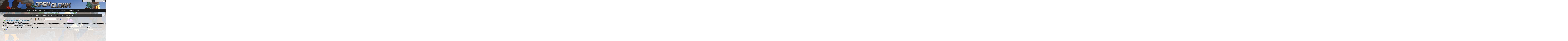

--- FILE ---
content_type: text/html; charset=UTF-8
request_url: https://league.openclonk.org/?part=game&method=list&filter%5Bscenario_id%5D%5B%5D=298&filter%5Bscenario_name%5D%5B%5D=Hei%EF%BF%BD%EF%BF%BD%EF%BF%BD%EF%BF%BD%EF%BF%BD%EF%BF%BD%EF%BF%BD%EF%BF%BD%EF%BF%BD%EF%BF%BD%EF%BF%BD%EF%BF%BD%EF%BF%BD%EF%BF%BD%EF%BF%BD%EF%BF%BD%EF%BF%BD%EF%BF%BD%EF%BF%BD%EF%BF%BD%EF%BF%BD%EF%BF%BD%EF%BF%BD%EF%BF%BD%EF%BF%BD%EF%BF%BD%EF%BF%BD%EF%BF%BD%EF%BF%BD%EF%BF%BD%EF%BF%BD%EF%BF%BD%EF%BF%BD%EF%BF%BD%EF%BF%BD%EF%BF%BD%EF%BF%BD%EF%BF%BD%EF%BF%BD%EF%BF%BD%EF%BF%BD%EF%BF%BD%EF%BF%BD%EF%BF%BD%EF%BF%BD%EF%BF%BD%EF%BF%BD%EF%BF%BD%EF%BF%BD%EF%BF%BD%EF%BF%BD%EF%BF%BD%EF%BF%BD%EF%BF%BD%EF%BF%BD%EF%BF%BD%EF%BF%BD%EF%BF%BD%EF%BF%BD%EF%BF%BD%EF%BF%BD%EF%BF%BD%EF%BF%BD%EF%BF%BD%EF%BF%BD%EF%BF%BD%EF%BF%BD%EF%BF%BD%EF%BF%BD%EF%BF%BD%EF%BF%BD%EF%BF%BD%EF%BF%BD%EF%BF%BD%EF%BF%BD%EF%BF%BD%EF%BF%BD%EF%BF%BD%EF%BF%BD%EF%BF%BD%EF%BF%BD%EF%BF%BD%EF%BF%BD%EF%BF%BD%EF%BF%BD%EF%BF%BD%EF%BF%BD%EF%BF%BD%EF%BF%BD%EF%BF%BD%EF%BF%BD%EF%BF%BD%EF%BF%BD%EF%BF%BD%EF%BF%BD%EF%BF%BD%EF%BF%BD%EF%BF%BD%EF%BF%BD%EF%BF%BD%EF%BF%BD%EF%BF%BD%EF%BF%BD%EF%BF%BD%EF%BF%BD%EF%BF%BD%EF%BF%BD%EF%BF%BD%EF%BF%BD%EF%BF%BD%EF%BF%BD%EF%BF%BD%EF%BF%BD%EF%BF%BD%EF%BF%BD%EF%BF%BD%EF%BF%BD%EF%BF%BD%EF%BF%BD%EF%BF%BD%EF%BF%BD%EF%BF%BD%EF%BF%BD%EF%BF%BD%EF%BF%BD%EF%BF%BD%EF%BF%BD%EF%BF%BD%EF%BF%BD%EF%BF%BD%EF%BF%BD%EF%BF%BD%EF%BF%BD%EF%BF%BD%EF%BF%BD%EF%BF%BD%EF%BF%BD%EF%BF%BD%EF%BF%BD%EF%BF%BD%EF%BF%BD%EF%BF%BD%EF%BF%BD%EF%BF%BD%EF%BF%BD%EF%BF%BD%EF%BF%BD%EF%BF%BD%EF%BF%BD%EF%BF%BD%EF%BF%BD%EF%BF%BD%EF%BF%BD%EF%BF%BD%EF%BF%BD%EF%BF%BD%EF%BF%BD%EF%BF%BD%EF%BF%BD%EF%BF%BD%EF%BF%BD%EF%BF%BD%EF%BF%BD%EF%BF%BD%EF%BF%BD%EF%BF%BD%EF%BF%BD%EF%BF%BD%EF%BF%BD%EF%BF%BD%EF%BF%BD%EF%BF%BD%EF%BF%BD%EF%BF%BD%EF%BF%BD%EF%BF%BD%EF%BF%BD%EF%BF%BD%EF%BF%BD%EF%BF%BD%EF%BF%BD%EF%BF%BD%EF%BF%BD%EF%BF%BD%EF%BF%BD%EF%BF%BD%EF%BF%BD%EF%BF%BD%EF%BF%BD%EF%BF%BD%EF%BF%BD%EF%BF%BD%EF%BF%BD%EF%BF%BD%EF%BF%BD%EF%BF%BD%EF%BF%BD%EF%BF%BD%EF%BF%BD%EF%BF%BD%EF%BF%BD%EF%BF%BD%EF%BF%BD%EF%BF%BD%EF%BF%BD%EF%BF%BD%EF%BF%BD%EF%BF%BD%EF%BF%BD%EF%BF%BD%EF%BF%BD%EF%BF%BD%EF%BF%BD%EF%BF%BD%EF%BF%BD%EF%BF%BD%EF%BF%BD%EF%BF%BD%EF%BF%BD%EF%BF%BD%EF%BF%BD%EF%BF%BD%EF%BF%BD%EF%BF%BD%EF%BF%BD%EF%BF%BD%EF%BF%BD%EF%BF%BD%EF%BF%BD%EF%BF%BD%EF%BF%BD%EF%BF%BD%EF%BF%BD%EF%BF%BD%EF%BF%BD%EF%BF%BD%EF%BF%BD%EF%BF%BD%EF%BF%BD%EF%BF%BD%EF%BF%BD%EF%BF%BD%EF%BF%BD%EF%BF%BD%EF%BF%BD%EF%BF%BD%EF%BF%BD%EF%BF%BD%EF%BF%BD%EF%BF%BD%EF%BF%BD%EF%BF%BD%EF%BF%BD%EF%BF%BD%EF%BF%BD%EF%BF%BD%EF%BF%BD%EF%BF%BD%EF%BF%BD%EF%BF%BD%EF%BF%BD%EF%BF%BD%EF%BF%BD%EF%BF%BD%EF%BF%BD%EF%BF%BD%EF%BF%BD%EF%BF%BD%EF%BF%BD%EF%BF%BD%EF%BF%BD%EF%BF%BD%EF%BF%BD%EF%BF%BD%EF%BF%BD%EF%BF%BD%EF%BF%BD%EF%BF%BD%EF%BF%BD%EF%BF%BD%EF%BF%BD%EF%BF%BD%EF%BF%BD%EF%BF%BD%EF%BF%BD%EF%BF%BD%EF%BF%BD%EF%BF%BD%EF%BF%BD%EF%BF%BD%EF%BF%BD%EF%BF%BD%EF%BF%BD%EF%BF%BD%EF%BF%BD%EF%BF%BD%EF%BF%BD%EF%BF%BD%EF%BF%BD%EF%BF%BD%EF%BF%BD%EF%BF%BD%EF%BF%BD%EF%BF%BD%EF%BF%BD%EF%BF%BD%EF%BF%BD%EF%BF%BD%EF%BF%BD%EF%BF%BD%EF%BF%BD%EF%BF%BD%EF%BF%BD%EF%BF%BD%EF%BF%BD%EF%BF%BD%EF%BF%BD%EF%BF%BD%EF%BF%BD%EF%BF%BD%EF%BF%BD%EF%BF%BD%EF%BF%BD%EF%BF%BD%EF%BF%BD%EF%BF%BD%EF%BF%BD%EF%BF%BD%EF%BF%BD%EF%BF%BD%EF%BF%BD%EF%BF%BD%EF%BF%BD%EF%BF%BD%EF%BF%BD%EF%BF%BD%EF%BF%BD%EF%BF%BD%EF%BF%BD%EF%BF%BD%EF%BF%BD%EF%BF%BD%EF%BF%BD%EF%BF%BD%EF%BF%BD%EF%BF%BD%EF%BF%BD%EF%BF%BD%EF%BF%BD%EF%BF%BD%EF%BF%BD%EF%BF%BD%EF%BF%BD%EF%BF%BD%EF%BF%BD%EF%BF%BD%EF%BF%BD%EF%BF%BD%EF%BF%BD%EF%BF%BD%EF%BF%BD%EF%BF%BD%EF%BF%BD%EF%BF%BD%EF%BF%BD%EF%BF%BD%EF%BF%BD%EF%BF%BD%EF%BF%BD%EF%BF%BD%EF%BF%BD%EF%BF%BD%EF%BF%BD%EF%BF%BD%EF%BF%BD%EF%BF%BD%EF%BF%BD%EF%BF%BD%EF%BF%BD%EF%BF%BD%EF%BF%BD%EF%BF%BD%EF%BF%BD%EF%BF%BD%EF%BF%BD%EF%BF%BD%EF%BF%BD%EF%BF%BD%EF%BF%BD%EF%BF%BD%EF%BF%BD%EF%BF%BD%EF%BF%BD%EF%BF%BD%EF%BF%BD%EF%BF%BD%EF%BF%BD%EF%BF%BD%EF%BF%BD%EF%BF%BD%EF%BF%BD%EF%BF%BD%EF%BF%BD%EF%BF%BD%EF%BF%BD%EF%BF%BD%EF%BF%BD%EF%BF%BD%EF%BF%BD%EF%BF%BD%EF%BF%BD%EF%BF%BD%EF%BF%BD%EF%BF%BD%EF%BF%BD%EF%BF%BD%EF%BF%BD%EF%BF%BD%EF%BF%BD%EF%BF%BD%EF%BF%BD%EF%BF%BD%EF%BF%BD%EF%BF%BD%EF%BF%BD%EF%BF%BD%EF%BF%BD%EF%BF%BD%EF%BF%BD%EF%BF%BD%EF%BF%BD%EF%BF%BD%EF%BF%BD%EF%BF%BD%EF%BF%BD%EF%BF%BD%EF%BF%BD%EF%BF%BD%EF%BF%BD%EF%BF%BD%EF%BF%BD%EF%BF%BD%EF%BF%BD%EF%BF%BD%EF%BF%BD%EF%BF%BD%EF%BF%BD%EF%BF%BD%EF%BF%BD%EF%BF%BD%EF%BF%BD%EF%BF%BD%EF%BF%BD%EF%BF%BD%EF%BF%BD%EF%BF%BD%EF%BF%BD%EF%BF%BD%EF%BF%BD%EF%BF%BD%EF%BF%BD%EF%BF%BD%EF%BF%BD%EF%BF%BD%EF%BF%BD%EF%BF%BD%EF%BF%BD%EF%BF%BD%EF%BF%BD%EF%BF%BD%EF%BF%BD%EF%BF%BD%EF%BF%BD%EF%BF%BD%EF%BF%BD%EF%BF%BD%EF%BF%BD%EF%BF%BD%EF%BF%BD%EF%BF%BD%EF%BF%BD%EF%BF%BD%EF%BF%BD%EF%BF%BD%EF%BF%BD%EF%BF%BD%EF%BF%BD%EF%BF%BD%EF%BF%BD%EF%BF%BD%EF%BF%BD%EF%BF%BD%EF%BF%BD%EF%BF%BD%EF%BF%BD%EF%BF%BD%EF%BF%BD%EF%BF%BD%EF%BF%BD%EF%BF%BD%EF%BF%BD%EF%BF%BD%EF%BF%BD%EF%BF%BD%EF%BF%BD%EF%BF%BD%EF%BF%BD%EF%BF%BD%EF%BF%BD%EF%BF%BD%EF%BF%BD%EF%BF%BD%EF%BF%BD%EF%BF%BD%EF%BF%BD%EF%BF%BD%EF%BF%BD%EF%BF%BD%EF%BF%BD%EF%BF%BD%EF%BF%BD%EF%BF%BD%EF%BF%BD%EF%BF%BD%EF%BF%BD%EF%BF%BD%EF%BF%BD%EF%BF%BD%EF%BF%BD%EF%BF%BD%EF%BF%BD%EF%BF%BD%EF%BF%BD%EF%BF%BD%EF%BF%BD%EF%BF%BD%EF%BF%BD%EF%BF%BD%EF%BF%BD%EF%BF%BD%EF%BF%BD%EF%BF%BD%EF%BF%BD%EF%BF%BD%EF%BF%BD%EF%BF%BD%EF%BF%BD%EF%BF%BD%EF%BF%BD%EF%BF%BD%EF%BF%BD%EF%BF%BD%EF%BF%BD%EF%BF%BD%EF%BF%BD%EF%BF%BD%EF%BF%BD%EF%BF%BD%EF%BF%BD%EF%BF%BD%EF%BF%BD%EF%BF%BD%EF%BF%BD%EF%BF%BD%EF%BF%BD%EF%BF%BD%EF%BF%BD%EF%BF%BD%EF%BF%BD%EF%BF%BD%EF%BF%BD%EF%BF%BD%EF%BF%BD%EF%BF%BD%EF%BF%BD%EF%BF%BD%EF%BF%BD%EF%BF%BD%EF%BF%BD%EF%BF%BD%EF%BF%BD%EF%BF%BD%EF%BF%BD%EF%BF%BD%EF%BF%BD%EF%BF%BD%EF%BF%BD%EF%BF%BD%EF%BF%BD%EF%BF%BD%EF%BF%BD%EF%BF%BD%EF%BF%BD%EF%BF%BD%EF%BF%BD%EF%BF%BD%EF%BF%BD%EF%BF%BD%EF%BF%BD%EF%BF%BD%EF%BF%BD%EF%BF%BD%EF%BF%BD%EF%BF%BD%EF%BF%BD%EF%BF%BD%EF%BF%BD%EF%BF%BD%EF%BF%BD%EF%BF%BD%EF%BF%BD%EF%BF%BD%EF%BF%BD%EF%BF%BD%EF%BF%BD%EF%BF%BD%EF%BF%BD%EF%BF%BD%EF%BF%BD%EF%BF%BD%EF%BF%BD%EF%BF%BD%EF%BF%BD%EF%BF%BD%EF%BF%BD%EF%BF%BD%EF%BF%BD%EF%BF%BD%EF%BF%BD%EF%BF%BD%EF%BF%BD%EF%BF%BD%EF%BF%BD%EF%BF%BD%EF%BF%BD%EF%BF%BD%EF%BF%BD%EF%BF%BD%EF%BF%BD%EF%BF%BD%EF%BF%BD%EF%BF%BD%EF%BF%BD%EF%BF%BD%EF%BF%BD%EF%BF%BD%EF%BF%BD%EF%BF%BD%EF%BF%BD%EF%BF%BD%EF%BF%BD%EF%BF%BD%EF%BF%BD%EF%BF%BD%EF%BF%BD%EF%BF%BD%EF%BF%BD%EF%BF%BD%EF%BF%BD%EF%BF%BD%EF%BF%BD%EF%BF%BD%EF%BF%BD%EF%BF%BD%EF%BF%BD%EF%BF%BD%EF%BF%BD%EF%BF%BD%EF%BF%BD%EF%BF%BD%EF%BF%BD%EF%BF%BD%EF%BF%BD%EF%BF%BD%EF%BF%BD%EF%BF%BD%EF%BF%BD%EF%BF%BD%EF%BF%BD%EF%BF%BD%EF%BF%BD%EF%BF%BD%EF%BF%BD%EF%BF%BD%EF%BF%BD%EF%BF%BD%EF%BF%BD%EF%BF%BD%EF%BF%BD%EF%BF%BD%EF%BF%BD%EF%BF%BD%EF%BF%BD%EF%BF%BD%EF%BF%BD%EF%BF%BD%EF%BF%BD%EF%BF%BD%EF%BF%BD%EF%BF%BD%EF%BF%BD%EF%BF%BD%EF%BF%BD%EF%BF%BD%EF%BF%BD%EF%BF%BD%EF%BF%BD%EF%BF%BD%EF%BF%BD%EF%BF%BD%EF%BF%BD%EF%BF%BD%EF%BF%BD%EF%BF%BD%EF%BF%BD%EF%BF%BD%EF%BF%BD%EF%BF%BD%EF%BF%BD%EF%BF%BD%EF%BF%BD%EF%BF%BD%EF%BF%BD%EF%BF%BD%EF%BF%BD%EF%BF%BD%EF%BF%BD%EF%BF%BD%EF%BF%BD%EF%BF%BD%EF%BF%BD%EF%BF%BD%EF%BF%BD%EF%BF%BD%EF%BF%BD%EF%BF%BD%EF%BF%BD%EF%BF%BD%EF%BF%BD%EF%BF%BD%EF%BF%BD%EF%BF%BD%EF%BF%BD%EF%BF%BD%EF%BF%BD%EF%BF%BD%EF%BF%BD%EF%BF%BD%EF%BF%BD%EF%BF%BD%EF%BF%BD%EF%BF%BD%EF%BF%BD%EF%BF%BD%EF%BF%BD%EF%BF%BD%EF%BF%BD%EF%BF%BD%EF%BF%BD%EF%BF%BD%EF%BF%BD%EF%BF%BD%EF%BF%BD%EF%BF%BD%EF%BF%BD%EF%BF%BD%EF%BF%BD%EF%BF%BD%EF%BF%BD%EF%BF%BD%EF%BF%BD%EF%BF%BD%EF%BF%BD%EF%BF%BD%EF%BF%BD%EF%BF%BD%EF%BF%BD%EF%BF%BD%EF%BF%BD%EF%BF%BD%EF%BF%BD%EF%BF%BD%EF%BF%BD%EF%BF%BD%EF%BF%BD%EF%BF%BD%EF%BF%BD%EF%BF%BD%EF%BF%BD%EF%BF%BD%EF%BF%BD%EF%BF%BD%EF%BF%BD%EF%BF%BD%EF%BF%BD%EF%BF%BD%EF%BF%BD%EF%BF%BD%EF%BF%BD%EF%BF%BD%EF%BF%BD%EF%BF%BD%EF%BF%BD%EF%BF%BD%EF%BF%BD%EF%BF%BD%EF%BF%BD%EF%BF%BD%EF%BF%BD%EF%BF%BD%EF%BF%BD%EF%BF%BD%EF%BF%BD%EF%BF%BD%EF%BF%BD%EF%BF%BD%EF%BF%BD%EF%BF%BD%EF%BF%BD%EF%BF%BD%EF%BF%BD%EF%BF%BD%EF%BF%BD%EF%BF%BD%EF%BF%BD%EF%BF%BD%EF%BF%BD%EF%BF%BD%EF%BF%BD%EF%BF%BD%EF%BF%BD%EF%BF%BD%EF%BF%BD%EF%BF%BD%EF%BF%BD%EF%BF%BD%EF%BF%BD%EF%BF%BD%EF%BF%BD%EF%BF%BD%EF%BF%BD%EF%BF%BD%EF%BF%BD%EF%BF%BD%EF%BF%BD%EF%BF%BD%EF%BF%BD%EF%BF%BD%EF%BF%BD%EF%BF%BD%EF%BF%BD%EF%BF%BD%EF%BF%BD%EF%BF%BD%EF%BF%BD%EF%BF%BD%EF%BF%BD%EF%BF%BD%EF%BF%BD%EF%BF%BD%EF%BF%BD%EF%BF%BD%EF%BF%BD%EF%BF%BD%EF%BF%BD%EF%BF%BD%EF%BF%BD%EF%BF%BD%EF%BF%BD%EF%BF%BD%EF%BF%BD%EF%BF%BD%EF%BF%BD%EF%BF%BD%EF%BF%BD%EF%BF%BD%EF%BF%BD%EF%BF%BD%EF%BF%BD%EF%BF%BD%EF%BF%BD%EF%BF%BD%EF%BF%BD%EF%BF%BD%EF%BF%BD%EF%BF%BD%EF%BF%BD%EF%BF%BD%EF%BF%BD%EF%BF%BD%EF%BF%BD%EF%BF%BD%EF%BF%BD%EF%BF%BD%EF%BF%BD%EF%BF%BD%EF%BF%BD%EF%BF%BD%EF%BF%BD%EF%BF%BD%EF%BF%BD%EF%BF%BD%EF%BF%BD%EF%BF%BD%EF%BF%BD%EF%BF%BD%EF%BF%BD%EF%BF%BD%EF%BF%BD%EF%BF%BD%EF%BF%BD%EF%BF%BD%EF%BF%BD%EF%BF%BD%EF%BF%BD%EF%BF%BD%EF%BF%BD%EF%BF%BD%EF%BF%BD%EF%BF%BD%EF%BF%BD%EF%BF%BD%EF%BF%BD%EF%BF%BD%EF%BF%BD%EF%BF%BD%EF%BF%BD%EF%BF%BD%EF%BF%BD%EF%BF%BD%EF%BF%BD%EF%BF%BD%EF%BF%BD%EF%BF%BD%EF%BF%BD%EF%BF%BD%EF%BF%BD%EF%BF%BD%EF%BF%BD%EF%BF%BD%EF%BF%BD%EF%BF%BD%EF%BF%BD%EF%BF%BD%EF%BF%BD%EF%BF%BD%EF%BF%BD%EF%BF%BD%EF%BF%BD%EF%BF%BD%EF%BF%BD%EF%BF%BD%EF%BF%BD%EF%BF%BD%EF%BF%BD%EF%BF%BD%EF%BF%BD%EF%BF%BD%EF%BF%BD%EF%BF%BD%EF%BF%BD%EF%BF%BD%EF%BF%BD%EF%BF%BD%EF%BF%BD%EF%BF%BD%EF%BF%BD%EF%BF%BD%EF%BF%BD%EF%BF%BD%EF%BF%BD%EF%BF%BD%EF%BF%BD%EF%BF%BD%EF%BF%BD%EF%BF%BD%EF%BF%BD%EF%BF%BD%EF%BF%BD%EF%BF%BD%EF%BF%BD%EF%BF%BD%EF%BF%BD%EF%BF%BD%EF%BF%BD%EF%BF%BD%EF%BF%BD%EF%BF%BD%EF%BF%BD%EF%BF%BD%EF%BF%BD%EF%BF%BD%EF%BF%BD%EF%BF%BD%EF%BF%BD%EF%BF%BD%EF%BF%BD%EF%BF%BD%EF%BF%BD%EF%BF%BD%EF%BF%BD%EF%BF%BD%EF%BF%BD%EF%BF%BD%EF%BF%BD%EF%BF%BD%EF%BF%BD%EF%BF%BD%EF%BF%BD%EF%BF%BD%EF%BF%BD%EF%BF%BD%EF%BF%BD%EF%BF%BD%EF%BF%BD%EF%BF%BD%EF%BF%BD%EF%BF%BD%EF%BF%BD%EF%BF%BD%EF%BF%BD%EF%BF%BD%EF%BF%BD%EF%BF%BD%EF%BF%BD%EF%BF%BD%EF%BF%BD%EF%BF%BD%EF%BF%BD%EF%BF%BD%EF%BF%BD%EF%BF%BD%EF%BF%BD%EF%BF%BD%EF%BF%BD%EF%BF%BD%EF%BF%BD%EF%BF%BD%EF%BF%BD%EF%BF%BD%EF%BF%BD%EF%BF%BD%EF%BF%BD%EF%BF%BD%EF%BF%BD%EF%BF%BD%EF%BF%BD%EF%BF%BD%EF%BF%BD%EF%BF%BD%EF%BF%BD%EF%BF%BD%EF%BF%BD%EF%BF%BD%EF%BF%BD%EF%BF%BD%EF%BF%BD%EF%BF%BD%EF%BF%BD%EF%BF%BD%EF%BF%BD%EF%BF%BD%EF%BF%BD%EF%BF%BD%EF%BF%BD%EF%BF%BD%EF%BF%BD%EF%BF%BD%EF%BF%BD%EF%BF%BD%EF%BF%BD%EF%BF%BD%EF%BF%BD%EF%BF%BD%EF%BF%BD%EF%BF%BD%EF%BF%BD%EF%BF%BD%EF%BF%BD%EF%BF%BD%EF%BF%BD%EF%BF%BD%EF%BF%BD%EF%BF%BD%EF%BF%BD%EF%BF%BD%EF%BF%BD%EF%BF%BD%EF%BF%BD%EF%BF%BD%EF%BF%BD%EF%BF%BD%EF%BF%BD%EF%BF%BD%EF%BF%BD%EF%BF%BD%EF%BF%BD%EF%BF%BD%EF%BF%BD%EF%BF%BD%EF%BF%BD%EF%BF%BD%EF%BF%BD%EF%BF%BD%EF%BF%BD%EF%BF%BD%EF%BF%BD%EF%BF%BD%EF%BF%BD%EF%BF%BD%EF%BF%BD%EF%BF%BD%EF%BF%BD%EF%BF%BD%EF%BF%BD%EF%BF%BD%EF%BF%BD%EF%BF%BD%EF%BF%BD%EF%BF%BD%EF%BF%BD%EF%BF%BD%EF%BF%BD%EF%BF%BD%EF%BF%BD%EF%BF%BD%EF%BF%BD%EF%BF%BD%EF%BF%BD%EF%BF%BD%EF%BF%BD%EF%BF%BD%EF%BF%BD%EF%BF%BD%EF%BF%BD%EF%BF%BD%EF%BF%BD%EF%BF%BD%EF%BF%BD%EF%BF%BD%EF%BF%BD%EF%BF%BD%EF%BF%BD%EF%BF%BD%EF%BF%BD%EF%BF%BD%EF%BF%BD%EF%BF%BD%EF%BF%BD%EF%BF%BD%EF%BF%BD%EF%BF%BD%EF%BF%BD%EF%BF%BD%EF%BF%BD%EF%BF%BD%EF%BF%BD%EF%BF%BD%EF%BF%BD%EF%BF%BD%EF%BF%BD%EF%BF%BD%EF%BF%BD%EF%BF%BD%EF%BF%BD%EF%BF%BD%EF%BF%BD%EF%BF%BD%EF%BF%BD%EF%BF%BD%EF%BF%BD%EF%BF%BD%EF%BF%BD%EF%BF%BD%EF%BF%BD%EF%BF%BD%EF%BF%BD%EF%BF%BD%EF%BF%BD%EF%BF%BD%EF%BF%BD%EF%BF%BD%EF%BF%BD%EF%BF%BD%EF%BF%BD%EF%BF%BD%EF%BF%BD%EF%BF%BD%EF%BF%BD%EF%BF%BD%EF%BF%BD%EF%BF%BD%EF%BF%BD%EF%BF%BD%EF%BF%BD%EF%BF%BD%EF%BF%BD%EF%BF%BD%EF%BF%BD%EF%BF%BD%EF%BF%BD%EF%BF%BD%EF%BF%BD%EF%BF%BD%EF%BF%BD%EF%BF%BD%EF%BF%BD%EF%BF%BD%EF%BF%BD%EF%BF%BD%EF%BF%BD%EF%BF%BD%EF%BF%BD%EF%BF%BD%EF%BF%BD%EF%BF%BD%EF%BF%BD%EF%BF%BD%EF%BF%BD%EF%BF%BD%EF%BF%BD%EF%BF%BD%EF%BF%BD%EF%BF%BD%EF%BF%BD%EF%BF%BD%EF%BF%BD%EF%BF%BD%EF%BF%BD%EF%BF%BD%EF%BF%BD%EF%BF%BD%EF%BF%BD%EF%BF%BD%EF%BF%BD%EF%BF%BD%EF%BF%BD%EF%BF%BD%EF%BF%BD%EF%BF%BD%EF%BF%BD%EF%BF%BD%EF%BF%BD%EF%BF%BD%EF%BF%BD%EF%BF%BD%EF%BF%BD%EF%BF%BD%EF%BF%BD%EF%BF%BD%EF%BF%BD%EF%BF%BD%EF%BF%BD%EF%BF%BD%EF%BF%BD%EF%BF%BD%EF%BF%BD%EF%BF%BD%EF%BF%BD%EF%BF%BD%EF%BF%BD%EF%BF%BD%EF%BF%BD%EF%BF%BD%EF%BF%BD%EF%BF%BD%EF%BF%BD%EF%BF%BD%EF%BF%BD%EF%BF%BD%EF%BF%BD%EF%BF%BD%EF%BF%BD%EF%BF%BD%EF%BF%BD%EF%BF%BD%EF%BF%BD%EF%BF%BD%EF%BF%BD%EF%BF%BD%EF%BF%BD%EF%BF%BD%EF%BF%BD%EF%BF%BD%EF%BF%BD%EF%BF%BD%EF%BF%BD%EF%BF%BD%EF%BF%BD%EF%BF%BD%EF%BF%BD%EF%BF%BD%EF%BF%BD%EF%BF%BD%EF%BF%BD%EF%BF%BD%EF%BF%BD%EF%BF%BD%EF%BF%BD%EF%BF%BD%EF%BF%BD%EF%BF%BD%EF%BF%BD%EF%BF%BD%EF%BF%BD%EF%BF%BD%EF%BF%BD%EF%BF%BD%EF%BF%BD%EF%BF%BD%EF%BF%BD%EF%BF%BD%EF%BF%BD%EF%BF%BD%EF%BF%BD%EF%BF%BD%EF%BF%BD%EF%BF%BD%EF%BF%BD%EF%BF%BD%EF%BF%BD%EF%BF%BD%EF%BF%BD%EF%BF%BD%EF%BF%BD%EF%BF%BD%EF%BF%BD%EF%BF%BD%EF%BF%BD%EF%BF%BD%EF%BF%BD%EF%BF%BD%EF%BF%BD%EF%BF%BD%EF%BF%BD%EF%BF%BD%EF%BF%BD%EF%BF%BD%EF%BF%BD%EF%BF%BD%EF%BF%BD%EF%BF%BD%EF%BF%BD%EF%BF%BD%EF%BF%BD%EF%BF%BD%EF%BF%BD%EF%BF%BD%EF%BF%BD%EF%BF%BD%EF%BF%BD%EF%BF%BD%EF%BF%BD%EF%BF%BD%EF%BF%BD%EF%BF%BD%EF%BF%BD%EF%BF%BD%EF%BF%BD%EF%BF%BD%EF%BF%BD%EF%BF%BD%EF%BF%BD%EF%BF%BD%EF%BF%BD%EF%BF%BD%EF%BF%BD%EF%BF%BD%EF%BF%BD%EF%BF%BD%EF%BF%BD%EF%BF%BD%EF%BF%BD%EF%BF%BD%EF%BF%BD%EF%BF%BD%EF%BF%BD%EF%BF%BD%EF%BF%BD%EF%BF%BD%EF%BF%BD%EF%BF%BD%EF%BF%BD%EF%BF%BD%EF%BF%BD%EF%BF%BD%EF%BF%BD%EF%BF%BD%EF%BF%BD%EF%BF%BD%EF%BF%BD%EF%BF%BD%EF%BF%BD%EF%BF%BD%EF%BF%BD%EF%BF%BD%EF%BF%BD%EF%BF%BD%EF%BF%BD%EF%BF%BD%EF%BF%BD%EF%BF%BD%EF%BF%BD%EF%BF%BD%EF%BF%BD%EF%BF%BD%EF%BF%BD%EF%BF%BD%EF%BF%BD%EF%BF%BD%EF%BF%BD%EF%BF%BD%EF%BF%BD%EF%BF%BD%EF%BF%BD%EF%BF%BD%EF%BF%BD%EF%BF%BD%EF%BF%BD%EF%BF%BD%EF%BF%BD%EF%BF%BD%EF%BF%BD%EF%BF%BD%EF%BF%BD%EF%BF%BD%EF%BF%BD%EF%BF%BD%EF%BF%BD%EF%BF%BD%EF%BF%BD%EF%BF%BD%EF%BF%BD%EF%BF%BD%EF%BF%BD%EF%BF%BD%EF%BF%BD%EF%BF%BD%EF%BF%BD%EF%BF%BD%EF%BF%BD%EF%BF%BD%EF%BF%BD%EF%BF%BD%EF%BF%BD%EF%BF%BD%EF%BF%BD%EF%BF%BD%EF%BF%BD%EF%BF%BD%EF%BF%BD%EF%BF%BD%EF%BF%BD%EF%BF%BD%EF%BF%BD%EF%BF%BD%EF%BF%BD%EF%BF%BDe%20Weihnacht%5Bs2mod%20v1%5D%5Bkponymod%20v1%5D%5Bnative%20extreme%20edition%5D&filter%5Bg.status%5D%5B%5D=lobby&filter%5Bleague_id%5D%5B%5D=5&sort%5Bcol%5D=duration&sort%5Bdir%5D=desc
body_size: 74490
content:
<!doctype html>
<html>
<head>
    <meta charset='utf-8'>
    <title>OpenClonk League</title>
    <link rel="stylesheet" type="text/css" href="league.css">
</head>
<body>


	<style type="text/css">@import url("//www.openclonk.org/header/header.css");</style>
	<script>
		function getSearchOptionBySubdomain()
		{
			var subdomain = window.location.hostname.split(".")[0];
			switch(subdomain)
			{
				case "bugs": return "bugtrack";
				case "www": return "wiki";
			}
			return subdomain;
		}
		window.addEventListener("load", function() { 
			document.getElementById("nav_searchCategory").value = getSearchOptionBySubdomain();
		});
		
	</script>
		
	<div id="nav_header">
		
		<div id="nav_search">
		<form action="//www.openclonk.org/header/search.php" id="nav_searchform" method="get" target="_top"><div>
				<input id="nav_searchInput" name="s" type="text" value="search" onfocus="if(this.value == 'search') { this.value = ''; }" onblur="if(this.value == '') { this.value = 'search'; }"/> in the 
				<select id="nav_searchCategory" name="p">
					<option  value="blog">blog</option>
					<option  value="wiki">website</option>
					<option  value="forum">forum</option>
					<option  value="docs">documentation</option>
					<option  value="git">repository</option>
					<option  value="crucible">crucible</option>
					<option  value="bugtrack">bugtracker</option>
				</select>
				<input type='submit' id="nav_searchButton" value="Go" title="Search" />
			</div></form>
		</div>
	
		<div id="nav_logo">
			<a href="//www.openclonk.org/" target="_top"><img src="//www.openclonk.org/header/logo.png" width="450" height="94" alt="OpenClonk"/></a>
		</div>
		
		<div id="nav_navigation">
			<div id="nav_links">
				<ul>
					<li><a href="//www.openclonk.org/" target="_top">Home</a></li>
					<li><a href="//www.openclonk.org/download/" target="_top">Download</a></li>
					<li><a href="//blog.openclonk.org/" target="_top">Blog</a></li>
					<li><a href="//forum.openclonk.org/" target="_top">Forum</a></li>
					<li><a href="//league.openclonk.org/" target="_top">League</a></li>
					<li><a href="//wiki.openclonk.org/w/C4Script_Documentation" target="_top">Docs</a></li>
					<li><a href="//wiki.openclonk.org/w/Development" target="_top">Developers</a></li>
					<li><a href="//git.openclonk.org/openclonk.git" target="_top">Repository</a></li>
					<li><a href="//bugs.openclonk.org" target="_top">Bugs</a></li>
				</ul>
			</div>
		</div>
		
	</div>
	
	<div id="no_nav_body">


<div id='wrapper'>
<div id='content'>

<div class="navbar">
  <ul>
    <li><a href="?part=league&method=list">Ligen</a></li>
    <li><a href="?part=league&method=ranking">Ranglisten</a></li>
    <li><a href="?part=game&method=list">Spiele</a></li>
    <li><a href="?part=scenario&method=list">Szenarien</a></li>
    <li><a href="?part=user&method=list">Spieler</a></li>
    <li><a href="?part=clan&method=list">Teams</a></li>
        <li><a href="?part=user&method=login">Anmelden</a></li>    <li><a href="https://wiki.openclonk.org/w/FAQ">Hilfe</a></li>      </ul>
</div>

            <div class="filter">
                                  
<a href="?part=game&method=list&filter[scenario_id][]=298&filter[scenario_name][]=Hei������������������������������������������������������������������������������������������������������������������������������������������������������������������������������������������������������������������������������������������������������������������������������������������������������������������������������������������������������������������������������������������������������������������������������������������������������������������������������������������������������������������������������������������������������������������������������������������������������������������������������������������������������������������������������������������������������������������������������������������������������������������������������������������������������������������������������������������������������������������������������������������������������������������������������������������������������������������������������������������������������������������������������������������������������������������������������������������������������������������������������������������������������������������������������������������������������������������������������������������������������������������������������������������������������������������������������������������������������������������������������������������������������������������������������������������������������������������������������������������������������������������e Weihnacht[s2mod v1][kponymod v1][native extreme edition]&filter[g.status][]=lobby&filter[league_id][]=5&filter[league_id][]=6&sort[col]=duration&sort[dir]=desc"><img src="images/icons/type_tower_of_despair_off.png" title="Filter: Turm der Verzweiflung"></a>
                                                    
<a href="?part=game&method=list&filter[scenario_id][]=298&filter[scenario_name][]=Hei������������������������������������������������������������������������������������������������������������������������������������������������������������������������������������������������������������������������������������������������������������������������������������������������������������������������������������������������������������������������������������������������������������������������������������������������������������������������������������������������������������������������������������������������������������������������������������������������������������������������������������������������������������������������������������������������������������������������������������������������������������������������������������������������������������������������������������������������������������������������������������������������������������������������������������������������������������������������������������������������������������������������������������������������������������������������������������������������������������������������������������������������������������������������������������������������������������������������������������������������������������������������������������������������������������������������������������������������������������������������������������������������������������������������������������������������������������������������������������������������������������������e Weihnacht[s2mod v1][kponymod v1][native extreme edition]&filter[g.status][]=lobby&sort[col]=duration&sort[dir]=desc"><img src="images/icons/type_defense.png" title="Filter: Verteidigung"></a>
                            
<a href="?part=game&method=list&filter[scenario_id][]=298&filter[scenario_name][]=Hei������������������������������������������������������������������������������������������������������������������������������������������������������������������������������������������������������������������������������������������������������������������������������������������������������������������������������������������������������������������������������������������������������������������������������������������������������������������������������������������������������������������������������������������������������������������������������������������������������������������������������������������������������������������������������������������������������������������������������������������������������������������������������������������������������������������������������������������������������������������������������������������������������������������������������������������������������������������������������������������������������������������������������������������������������������������������������������������������������������������������������������������������������������������������������������������������������������������������������������������������������������������������������������������������������������������������������������������������������������������������������������������������������������������������������������������������������������������������������������������������������������������e Weihnacht[s2mod v1][kponymod v1][native extreme edition]&filter[g.status][]=lobby&sort[col]=duration&sort[dir]=desc"><img src="images/icons/filter_all_off.png" title="Filter: Alle Ligen"></a>
  <img class="vrbar" src="images/vr_bar.gif">
                                              
<a href="?part=game&method=list&filter[scenario_id][]=298&filter[scenario_name][]=Hei������������������������������������������������������������������������������������������������������������������������������������������������������������������������������������������������������������������������������������������������������������������������������������������������������������������������������������������������������������������������������������������������������������������������������������������������������������������������������������������������������������������������������������������������������������������������������������������������������������������������������������������������������������������������������������������������������������������������������������������������������������������������������������������������������������������������������������������������������������������������������������������������������������������������������������������������������������������������������������������������������������������������������������������������������������������������������������������������������������������������������������������������������������������������������������������������������������������������������������������������������������������������������������������������������������������������������������������������������������������������������������������������������������������������������������������������������������������������������������������������������������������e Weihnacht[s2mod v1][kponymod v1][native extreme edition]&filter[league_id][]=5&sort[col]=duration&sort[dir]=desc"><img src="images/icons/status_lobby.png" title="Filter: Lobby"></a>
                          
<a href="?part=game&method=list&filter[scenario_id][]=298&filter[scenario_name][]=Hei������������������������������������������������������������������������������������������������������������������������������������������������������������������������������������������������������������������������������������������������������������������������������������������������������������������������������������������������������������������������������������������������������������������������������������������������������������������������������������������������������������������������������������������������������������������������������������������������������������������������������������������������������������������������������������������������������������������������������������������������������������������������������������������������������������������������������������������������������������������������������������������������������������������������������������������������������������������������������������������������������������������������������������������������������������������������������������������������������������������������������������������������������������������������������������������������������������������������������������������������������������������������������������������������������������������������������������������������������������������������������������������������������������������������������������������������������������������������������������������������������������������e Weihnacht[s2mod v1][kponymod v1][native extreme edition]&filter[g.status][]=lobby&filter[league_id][]=5&filter[g.status][]=running&sort[col]=duration&sort[dir]=desc"><img src="images/icons/status_running_off.png" title="Filter: laufende Spiele"></a>
                          
<a href="?part=game&method=list&filter[scenario_id][]=298&filter[scenario_name][]=Hei������������������������������������������������������������������������������������������������������������������������������������������������������������������������������������������������������������������������������������������������������������������������������������������������������������������������������������������������������������������������������������������������������������������������������������������������������������������������������������������������������������������������������������������������������������������������������������������������������������������������������������������������������������������������������������������������������������������������������������������������������������������������������������������������������������������������������������������������������������������������������������������������������������������������������������������������������������������������������������������������������������������������������������������������������������������������������������������������������������������������������������������������������������������������������������������������������������������������������������������������������������������������������������������������������������������������������������������������������������������������������������������������������������������������������������������������������������������������������������������������������������������e Weihnacht[s2mod v1][kponymod v1][native extreme edition]&filter[league_id][]=5&sort[col]=duration&sort[dir]=desc"><img src="images/icons/filter_all_off.png" title="Filter: Alle Spiele"></a>
  <img class="vrbar" src="images/vr_bar.gif">
  <form method="post" class="search" action="?part=game&method=list&filter[scenario_id][]=298&filter[scenario_name][]=Hei������������������������������������������������������������������������������������������������������������������������������������������������������������������������������������������������������������������������������������������������������������������������������������������������������������������������������������������������������������������������������������������������������������������������������������������������������������������������������������������������������������������������������������������������������������������������������������������������������������������������������������������������������������������������������������������������������������������������������������������������������������������������������������������������������������������������������������������������������������������������������������������������������������������������������������������������������������������������������������������������������������������������������������������������������������������������������������������������������������������������������������������������������������������������������������������������������������������������������������������������������������������������������������������������������������������������������������������������������������������������������������������������������������������������������������������������������������������������������������������������������������������e Weihnacht[s2mod v1][kponymod v1][native extreme edition]&filter[g.status][]=lobby&filter[league_id][]=5&sort[col]=duration&sort[dir]=desc">
  <input type="text" class="search" name="filter[search][]" value="">
  <input class="searchbutton" type="image" 
            src="images/icons/filter_search_off.png"
      title="Suche">
</form>
      
<a href="?part=game&method=list&filter[scenario_id][]=298&filter[scenario_name][]=Hei������������������������������������������������������������������������������������������������������������������������������������������������������������������������������������������������������������������������������������������������������������������������������������������������������������������������������������������������������������������������������������������������������������������������������������������������������������������������������������������������������������������������������������������������������������������������������������������������������������������������������������������������������������������������������������������������������������������������������������������������������������������������������������������������������������������������������������������������������������������������������������������������������������������������������������������������������������������������������������������������������������������������������������������������������������������������������������������������������������������������������������������������������������������������������������������������������������������������������������������������������������������������������������������������������������������������������������������������������������������������������������������������������������������������������������������������������������������������������������������������������������������e Weihnacht[s2mod v1][kponymod v1][native extreme edition]&filter[g.status][]=lobby&filter[league_id][]=5&sort[col]=duration&sort[dir]=desc"><img src="images/icons/filter_all_on.png" title="Filter: Alle Suche"></a>
</div>


<div class="filterstatus">
Spiele
 -
        
          Lobby    
   |       
          Verteidigung
    
   |       
          Szenario: Hei������������������������������������������������������������������������������������������������������������������������������������������������������������������������������������������������������������������������������������������������������������������������������������������������������������������������������������������������������������������������������������������������������������������������������������������������������������������������������������������������������������������������������������������������������������������������������������������������������������������������������������������������������������������������������������������������������������������������������������������������������������������������������������������������������������������������������������������������������������������������������������������������������������������������������������������������������������������������������������������������������������������������������������������������������������������������������������������������������������������������������������������������������������������������������������������������������������������������������������������������������������������������������������������������������������������������������������������������������������������������������������������������������������������������������������������������������������������������������������������������������������������e Weihnacht[s2mod v1][kponymod v1][native extreme edition]
    
  

</div>


<table>
        <tr class="th">
            <th>

<a href="?part=game&method=list&filter[g.status][]=lobby&filter[league_id][]=5&filter[scenario_id][]=298&filter[scenario_name][]=Hei������������������������������������������������������������������������������������������������������������������������������������������������������������������������������������������������������������������������������������������������������������������������������������������������������������������������������������������������������������������������������������������������������������������������������������������������������������������������������������������������������������������������������������������������������������������������������������������������������������������������������������������������������������������������������������������������������������������������������������������������������������������������������������������������������������������������������������������������������������������������������������������������������������������������������������������������������������������������������������������������������������������������������������������������������������������������������������������������������������������������������������������������������������������������������������������������������������������������������������������������������������������������������������������������������������������������������������������������������������������������������������������������������������������������������������������������������������������������������������������������������������������e Weihnacht[s2mod v1][kponymod v1][native extreme edition]&sort[col]=g.type&sort[dir]=desc"
title="absteigend sortieren nach 'Ligen'">
Ligen
    <img src="images/sort_off.gif" border="0">
</a>
</th>                                                             <th>

<a href="?part=game&method=list&filter[g.status][]=lobby&filter[league_id][]=5&filter[scenario_id][]=298&filter[scenario_name][]=Hei������������������������������������������������������������������������������������������������������������������������������������������������������������������������������������������������������������������������������������������������������������������������������������������������������������������������������������������������������������������������������������������������������������������������������������������������������������������������������������������������������������������������������������������������������������������������������������������������������������������������������������������������������������������������������������������������������������������������������������������������������������������������������������������������������������������������������������������������������������������������������������������������������������������������������������������������������������������������������������������������������������������������������������������������������������������������������������������������������������������������������������������������������������������������������������������������������������������������������������������������������������������������������������������������������������������������������������������������������������������������������������������������������������������������������������������������������������������������������������������������������������������e Weihnacht[s2mod v1][kponymod v1][native extreme edition]&sort[col]=g.status&sort[dir]=desc"
title="absteigend sortieren nach 'Status'">
Status
    <img src="images/sort_off.gif" border="0">
</a>
</th>                                                             <th>

<a href="?part=game&method=list&filter[g.status][]=lobby&filter[league_id][]=5&filter[scenario_id][]=298&filter[scenario_name][]=Hei������������������������������������������������������������������������������������������������������������������������������������������������������������������������������������������������������������������������������������������������������������������������������������������������������������������������������������������������������������������������������������������������������������������������������������������������������������������������������������������������������������������������������������������������������������������������������������������������������������������������������������������������������������������������������������������������������������������������������������������������������������������������������������������������������������������������������������������������������������������������������������������������������������������������������������������������������������������������������������������������������������������������������������������������������������������������������������������������������������������������������������������������������������������������������������������������������������������������������������������������������������������������������������������������������������������������������������������������������������������������������������������������������������������������������������������������������������������������������������������������������������������e Weihnacht[s2mod v1][kponymod v1][native extreme edition]&sort[col]=scenario_name&sort[dir]=desc"
title="absteigend sortieren nach 'Szenario'">
Szenario
    <img src="images/sort_off.gif" border="0">
</a>
</th>                                                             <th>

<a href="?part=game&method=list&filter[g.status][]=lobby&filter[league_id][]=5&filter[scenario_id][]=298&filter[scenario_name][]=Hei������������������������������������������������������������������������������������������������������������������������������������������������������������������������������������������������������������������������������������������������������������������������������������������������������������������������������������������������������������������������������������������������������������������������������������������������������������������������������������������������������������������������������������������������������������������������������������������������������������������������������������������������������������������������������������������������������������������������������������������������������������������������������������������������������������������������������������������������������������������������������������������������������������������������������������������������������������������������������������������������������������������������������������������������������������������������������������������������������������������������������������������������������������������������������������������������������������������������������������������������������������������������������������������������������������������������������������������������������������������������������������������������������������������������������������������������������������������������������������������������������������������e Weihnacht[s2mod v1][kponymod v1][native extreme edition]&sort[col]=date_created&sort[dir]=desc"
title="absteigend sortieren nach 'Startzeit'">
Startzeit
    <img src="images/sort_off.gif" border="0">
</a>
</th>                                                             <th>

<a href="?part=game&method=list&filter[g.status][]=lobby&filter[league_id][]=5&filter[scenario_id][]=298&filter[scenario_name][]=Hei������������������������������������������������������������������������������������������������������������������������������������������������������������������������������������������������������������������������������������������������������������������������������������������������������������������������������������������������������������������������������������������������������������������������������������������������������������������������������������������������������������������������������������������������������������������������������������������������������������������������������������������������������������������������������������������������������������������������������������������������������������������������������������������������������������������������������������������������������������������������������������������������������������������������������������������������������������������������������������������������������������������������������������������������������������������������������������������������������������������������������������������������������������������������������������������������������������������������������������������������������������������������������������������������������������������������������������������������������������������������������������������������������������������������������������������������������������������������������������������������������������������e Weihnacht[s2mod v1][kponymod v1][native extreme edition]&sort[col]=duration&sort[dir]=asc"
title="absteigend sortieren nach 'Spieldauer'">
Spieldauer
    <img src="images/sort_down.gif" border="0">
</a>
</th>                                                             
            
            <th>

<a href="?part=game&method=list&filter[g.status][]=lobby&filter[league_id][]=5&filter[scenario_id][]=298&filter[scenario_name][]=Hei������������������������������������������������������������������������������������������������������������������������������������������������������������������������������������������������������������������������������������������������������������������������������������������������������������������������������������������������������������������������������������������������������������������������������������������������������������������������������������������������������������������������������������������������������������������������������������������������������������������������������������������������������������������������������������������������������������������������������������������������������������������������������������������������������������������������������������������������������������������������������������������������������������������������������������������������������������������������������������������������������������������������������������������������������������������������������������������������������������������������������������������������������������������������������������������������������������������������������������������������������������������������������������������������������������������������������������������������������������������������������������������������������������������������������������������������������������������������������������������������������������������e Weihnacht[s2mod v1][kponymod v1][native extreme edition]&sort[col]=player_count&sort[dir]=desc"
title="absteigend sortieren nach 'Spieler'">
Spieler
    <img src="images/sort_off.gif" border="0">
</a>
</th>                                                                     </tr>
    </table>    

</div>
</div>

<div id='navbar'>
<div class='languages'>
    [ <a href='?lang=de'><img src='images/de.png' alt='Deutsch'></a>
    | <a href='?lang=en'><img src='images/us.png' alt='English'></a> ]
</div>
</div>


	</div>



</body>
</html>
